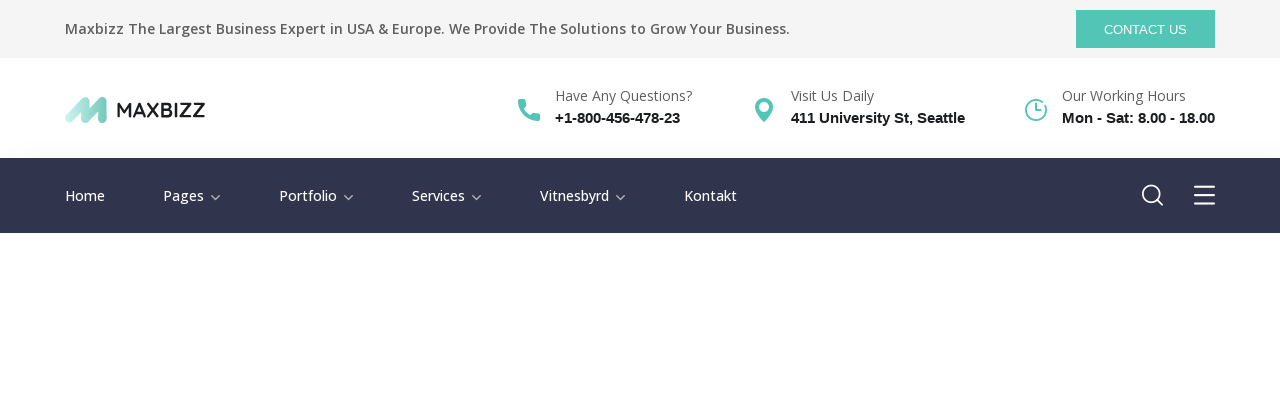

--- FILE ---
content_type: text/css
request_url: https://apostolisk-tro.no/wp-content/uploads/elementor/css/post-267.css?ver=1677509151
body_size: 982
content:
.elementor-267 .elementor-element.elementor-element-6883fb1:not(.elementor-motion-effects-element-type-background), .elementor-267 .elementor-element.elementor-element-6883fb1 > .elementor-motion-effects-container > .elementor-motion-effects-layer{background-color:#F5F5F5;}.elementor-267 .elementor-element.elementor-element-6883fb1{transition:background 0.3s, border 0.3s, border-radius 0.3s, box-shadow 0.3s;}.elementor-267 .elementor-element.elementor-element-6883fb1 > .elementor-background-overlay{transition:background 0.3s, border-radius 0.3s, opacity 0.3s;}.elementor-bc-flex-widget .elementor-267 .elementor-element.elementor-element-bae537d.elementor-column .elementor-widget-wrap{align-items:center;}.elementor-267 .elementor-element.elementor-element-bae537d.elementor-column.elementor-element[data-element_type="column"] > .elementor-widget-wrap.elementor-element-populated{align-content:center;align-items:center;}.elementor-267 .elementor-element.elementor-element-e209fcf{color:#5F5F5F;font-size:14px;font-weight:600;}.elementor-267 .elementor-element.elementor-element-3c6c353.elementor-column > .elementor-widget-wrap{justify-content:flex-end;}.elementor-267 .elementor-element.elementor-element-3c6c353{min-width:165px;}.elementor-267 .elementor-element.elementor-element-856df84 .elementor-button{font-family:"Inter", Sans-serif;font-size:13px;font-weight:500;background-color:#52C5B6;border-radius:0px 0px 0px 0px;padding:13px 28px 12px 28px;}.elementor-267 .elementor-element.elementor-element-856df84 .elementor-button:hover, .elementor-267 .elementor-element.elementor-element-856df84 .elementor-button:focus{background-color:#30344D;}.elementor-267 .elementor-element.elementor-element-e4091a8 > .elementor-container > .elementor-column > .elementor-widget-wrap{align-content:center;align-items:center;}.elementor-267 .elementor-element.elementor-element-e4091a8{padding:16px 0px 16px 0px;}.elementor-267 .elementor-element.elementor-element-ac2109b .the-logo img{width:140px;}.elementor-267 .elementor-element.elementor-element-27b0423.elementor-column > .elementor-widget-wrap{justify-content:flex-end;}.elementor-267 .elementor-element.elementor-element-1f76ab2.elementor-view-stacked .elementor-icon{background-color:#52C5B6;}.elementor-267 .elementor-element.elementor-element-1f76ab2.elementor-view-framed .elementor-icon, .elementor-267 .elementor-element.elementor-element-1f76ab2.elementor-view-default .elementor-icon{fill:#52C5B6;color:#52C5B6;border-color:#52C5B6;}.elementor-267 .elementor-element.elementor-element-1f76ab2{--icon-box-icon-margin:15px;}.elementor-267 .elementor-element.elementor-element-1f76ab2 .elementor-icon{font-size:22px;}.elementor-267 .elementor-element.elementor-element-1f76ab2 .elementor-icon-box-title{margin-bottom:0px;color:#5F5F5F;}.elementor-267 .elementor-element.elementor-element-1f76ab2 .elementor-icon-box-title, .elementor-267 .elementor-element.elementor-element-1f76ab2 .elementor-icon-box-title a{font-family:"Open Sans", Sans-serif;font-size:14px;font-weight:400;}.elementor-267 .elementor-element.elementor-element-1f76ab2 .elementor-icon-box-description{color:#1B1D21;font-family:"Inter", Sans-serif;font-size:15px;font-weight:600;}.elementor-267 .elementor-element.elementor-element-1f76ab2 > .elementor-widget-container{margin:4px 0px 0px 0px;}.elementor-267 .elementor-element.elementor-element-aec3252.elementor-view-stacked .elementor-icon{background-color:#52C5B6;}.elementor-267 .elementor-element.elementor-element-aec3252.elementor-view-framed .elementor-icon, .elementor-267 .elementor-element.elementor-element-aec3252.elementor-view-default .elementor-icon{fill:#52C5B6;color:#52C5B6;border-color:#52C5B6;}.elementor-267 .elementor-element.elementor-element-aec3252{--icon-box-icon-margin:15px;}.elementor-267 .elementor-element.elementor-element-aec3252 .elementor-icon{font-size:24px;}.elementor-267 .elementor-element.elementor-element-aec3252 .elementor-icon-box-title{margin-bottom:0px;color:#5F5F5F;}.elementor-267 .elementor-element.elementor-element-aec3252 .elementor-icon-box-title, .elementor-267 .elementor-element.elementor-element-aec3252 .elementor-icon-box-title a{font-family:"Open Sans", Sans-serif;font-size:14px;font-weight:400;}.elementor-267 .elementor-element.elementor-element-aec3252 .elementor-icon-box-description{color:#1B1D21;font-family:"Inter", Sans-serif;font-size:15px;font-weight:600;}.elementor-267 .elementor-element.elementor-element-aec3252 > .elementor-widget-container{margin:4px 0px 0px 60px;}.elementor-267 .elementor-element.elementor-element-26188f4.elementor-view-stacked .elementor-icon{background-color:#52C5B6;}.elementor-267 .elementor-element.elementor-element-26188f4.elementor-view-framed .elementor-icon, .elementor-267 .elementor-element.elementor-element-26188f4.elementor-view-default .elementor-icon{fill:#52C5B6;color:#52C5B6;border-color:#52C5B6;}.elementor-267 .elementor-element.elementor-element-26188f4{--icon-box-icon-margin:15px;}.elementor-267 .elementor-element.elementor-element-26188f4 .elementor-icon{font-size:22px;}.elementor-267 .elementor-element.elementor-element-26188f4 .elementor-icon-box-title{margin-bottom:0px;color:#5F5F5F;}.elementor-267 .elementor-element.elementor-element-26188f4 .elementor-icon-box-title, .elementor-267 .elementor-element.elementor-element-26188f4 .elementor-icon-box-title a{font-family:"Open Sans", Sans-serif;font-size:14px;font-weight:400;}.elementor-267 .elementor-element.elementor-element-26188f4 .elementor-icon-box-description{color:#1B1D21;font-family:"Inter", Sans-serif;font-size:15px;font-weight:600;}.elementor-267 .elementor-element.elementor-element-26188f4 > .elementor-widget-container{margin:4px 0px 0px 60px;}.elementor-267 .elementor-element.elementor-element-df85639:not(.elementor-motion-effects-element-type-background), .elementor-267 .elementor-element.elementor-element-df85639 > .elementor-motion-effects-container > .elementor-motion-effects-layer{background-color:#30344D;}.elementor-267 .elementor-element.elementor-element-df85639{box-shadow:15px 15px 38px 0px rgba(0, 0, 0, 0.1);transition:background 0.3s, border 0.3s, border-radius 0.3s, box-shadow 0.3s;}.elementor-267 .elementor-element.elementor-element-df85639 > .elementor-background-overlay{transition:background 0.3s, border-radius 0.3s, opacity 0.3s;}.elementor-267 .elementor-element.elementor-element-f7bff2e .main-navigation > ul > li > a{color:#FFFFFF;}.elementor-267 .elementor-element.elementor-element-f7bff2e .main-navigation ul > li:hover > a, .elementor-267 .elementor-element.elementor-element-f7bff2e .main-navigation ul > li.menu-item-has-children:hover > a:after{color:#52C5B6;}.elementor-267 .elementor-element.elementor-element-f7bff2e .main-navigation > ul > li:before{background:#52C5B6;}.elementor-267 .elementor-element.elementor-element-f7bff2e .main-navigation > ul{font-weight:500;}.elementor-267 .elementor-element.elementor-element-42df45d.elementor-column > .elementor-widget-wrap{justify-content:flex-end;}.elementor-267 .elementor-element.elementor-element-94c7570 .toggle_search i{color:#FFFFFF;}.elementor-267 .elementor-element.elementor-element-94c7570 .search-form .search-submit{background:#52C5B6;}.elementor-267 .elementor-element.elementor-element-94c7570 > .elementor-widget-container{margin:0px 0px 0px 20px;}.elementor-267 .elementor-element.elementor-element-ea13c65 .panel-btn i{color:#FFFFFF;}.elementor-267 .elementor-element.elementor-element-ea13c65 > .elementor-widget-container{margin:0px 0px 0px 30px;}@media(min-width:768px){.elementor-267 .elementor-element.elementor-element-bae537d{width:86.975%;}.elementor-267 .elementor-element.elementor-element-3c6c353{width:12.007%;}.elementor-267 .elementor-element.elementor-element-95b9eb7{width:20%;}.elementor-267 .elementor-element.elementor-element-27b0423{width:80%;}}

--- FILE ---
content_type: text/javascript
request_url: https://apostolisk-tro.no/wp-content/themes/maxbizz/js/scripts.js?ver=20200716
body_size: 2649
content:
( function( $ ) {
	'use strict';
	
	/* rtl check */
	function rtl_owl(){
	if ($('body').hasClass("rtl")) {
		return true;
	} else {
		return false;
	}};

	/* Check rtl isotop*/
    function rtl_isotop() {
        if ( $( 'body' ).hasClass( 'rtl' ) ) {
           return false;
        } else {
           return true;
        }
    };

	/* --------------------------------------------------
    * preloader
    * --------------------------------------------------*/
	if ( $('#royal_preloader').length ) {
		var $selector       = $('#royal_preloader'),
			$width          = $selector.data('width'),
			$height         = $selector.data('height'),
			$color          = $selector.data('color'),
			$bgcolor        = $selector.data('bgcolor'),
			$logourl        = $selector.data('url');
		
		Royal_Preloader.config({
			mode           : 'logo',
			logo           : $logourl,
			logo_size      : [$width, $height],
			showProgress   : true,
			showPercentage : true,
			text_colour: $color,
			background:  $bgcolor,
		});        
	};

    /* --------------------------------------------------
    * sticky header
    * --------------------------------------------------*/
	$('.header-static .is-fixed').parent().append('<div class="header-clone"></div>');
	$('.header-clone').height($('#site-header .is-fixed').outerHeight());
	$('.header-static .header-clone').hide();	
	$(window).on("scroll", function(){
		var site_header = $('#site-header').outerHeight() + 1;	
			
		if ($(window).scrollTop() >= site_header) {	    	
			$('.site-header .is-fixed').addClass('is-stuck');	
			$('.header-static .header-clone').show();	
		}else {
			$('.site-header .is-fixed').removeClass('is-stuck');		              
			$('.header-static .header-clone').hide();
		}
	});

    /* --------------------------------------------------
    * mobile menu
    * --------------------------------------------------*/
    $('.mmenu_wrapper li:has(ul)').prepend('<span class="arrow"><i class="ot-flaticon-signs-1"></i></span>');
    $(".mmenu_wrapper .mobile_mainmenu > li span.arrow").on('click',function() {
        $(this).parent().find("> ul").stop(true, true).slideToggle()
        $(this).toggleClass( "active" ); 
    });
	
	$( "#mmenu_toggle" ).on('click', function() {
		$(this).toggleClass( "active" );
		$(this).parents('.header_mobile').toggleClass( "open" );
		if ($(this).hasClass( "active" )) {
			$('.mobile_nav').stop(true, true).slideDown(100);
		}else{
			$('.mobile_nav').stop(true, true).slideUp(100);
		}		
	});

	/* --------------------------------------------------
    * gallery post
    * --------------------------------------------------*/
	$('.gallery-post').each( function () {
		var selector = $(this);
		selector.owlCarousel({
			rtl: rtl_owl(),
			autoplay:true,
			autoplayTimeout: 6000,
			loop:true,
			margin:0,
			responsiveClass:true,
			items:1,
			dots:true,
			nav:false,
			navText:['<i class="ot-flaticon-left-arrow-2"></i>', '<i class="ot-flaticon-arrowsoutline"></i>']
		});
	});

	/* --------------------------------------------------
    * popup video
    * --------------------------------------------------*/
  	var video_popup = $('.video-popup');
   	if (video_popup.length > 0 ) {
	   	video_popup.each( function(){
		   	$(this).lightGallery({
			   selector: '.btn-play',
		   	});
	   	});
	};

	/* --------------------------------------------------
    * filter projects
    * --------------------------------------------------*/
	function updateFilter() {
		$('.project_filters a').each(function() {
			var data_filter = this.getAttribute('data-filter');
			var num = $(this)
				.closest('.project-filter-wrapper')
				.find('.project-item')
				.filter(data_filter).length;
			$(this)
				.find('.filter-count')
				.text( num );
			if ( num != 0 && $(this).hasClass('empty') ) {
				$(this).removeClass('empty');
			}
		});
	}
	$('.project-filter-wrapper').each( function(){
		var $container = $(this).find('.projects-grid'); 
		$container.isotope({ 
			itemSelector : '.project-item', 
			animationEngine : 'css',
			masonry: {
				columnWidth: '.grid-sizer'
			},
		});

		var $optionSets  = $(this).find('.project_filters'),
			$optionLinks = $optionSets.find('a');

		$optionLinks.on('click', function(){
			var $this = $(this);

			if ( $this.hasClass('selected') ) {
				return false;
			}
			var $optionSet = $this.parents('.project_filters');
				$optionSet.find('.selected').removeClass('selected');
				$this.addClass('selected');

			var selector = $(this).attr('data-filter');
				$container.isotope({ 
					filter: selector 
				});
			return false;
		});
		/* count filters */
		updateFilter();
	});

	/* load more button */    
	$('#btn-loadmore').on('click',function(){
		var btn		= $(this),
			grid    = $(this).parents('.project-filter-wrapper').find('.projects-grid'),
			offset  = grid.find('.project-item').length,
			more    = grid.data('load'),
			loaded  = $(this).data('loaded'),
			loading = $(this).data('loading'),
			cat 	= $(this).data('category'),
			count   = grid.data('count');
		$.ajax({
			url : maxbizz_loadmore_params.ajaxurl, // AJAX handler
			data : {
				'action': 'loadmore', // the parameter for admin-ajax.php
				'ppp'	: more,
				'cat'	: cat,
				'offset': offset,
			},
			type : 'POST',
			beforeSend : function ( xhr ) {
				btn.text(loading).append('<i class="ot-flaticon-refresh fas fa-spin"></i>'); // some type of preloader
			},
			success : function( data ){
				if( data ) {
					var items = $(data);
					btn.text(loaded);
					grid.append(items).isotope('appended', items); // insert new posts
					updateFilter();
				} else {
					btn.hide(); // if no data, HIDE the button as well
				}
			}
		});
		offset += more;
		if( count <= offset ){
			btn.fadeOut(1000);
		}
		return false;
	});

	/* --------------------------------------------------
    * related projects
    * --------------------------------------------------*/
	$('.portfolio-related-posts').each( function () {
		var selector = $(this).find('.owl-carousel');
		selector.owlCarousel({
			rtl: rtl_owl(),
			autoplay:false,
			responsiveClass:true,
			dots:true,
			nav:false,
			navText:['<i class="ot-flaticon-left-arrow-2"></i>', '<i class="ot-flaticon-arrowsoutline"></i>'],
			responsive : {
				0 : {
					margin:0,
					items:1,
				},
				600 : {
					margin:15,
					items:2,
				},
				768 : {
					margin:30,
					items:2,
				},
				1024 : {
					margin:30,
					items:3,
				}
			}
		});
	});

	/* --------------------------------------------------
	* switcher
	* --------------------------------------------------*/
	var swt = $('.ot-switcher').find('.switch input');
	$('section.yearly').hide();
	swt.on( 'change', function() {
		var parent = $(this).parents('.elementor-top-section');
		if(this.checked) {
			parent.find('.r-switch').addClass('active');
			parent.find('.l-switch').removeClass('active');
			parent.find('section.monthly').hide();
			parent.find('section.yearly').show();
		}else{
			parent.find('.l-switch').addClass('active');
			parent.find('.r-switch').removeClass('active');
			parent.find('section.yearly').hide();
			parent.find('section.monthly').show();
		}
	});

	/* --------------------------------------------------
    * big tabs
    * --------------------------------------------------*/
	$('.tab-titles .title-item a').on( 'click', function(){
		$('.tab-active').removeClass('tab-active');
		$(this).addClass('tab-active');
		$('.content-tab').hide();
		$($(this).attr('href')).show();

		return false;
	});
	$('.tab-titles .title-item:first a').trigger('click');

	/* --------------------------------------------------
    * Post Grid Isotop
    * --------------------------------------------------*/
    $(window).load( function () {
        if( $('.blog-grid').length > 0 ){
            var container = $('.blog-grid'); 
            container.isotope({ 
                itemSelector : '.masonry-post-item',
                isOriginLeft: rtl_isotop(),
                percentPosition: true,
            });
        };
    });

    /* --------------------------------------------------
    * back to top
    * --------------------------------------------------*/
    if ($('#back-to-top').length) {
	    var scrollTrigger = 500, // px
	        backToTop = function () {
	            var scrollTop = $(window).scrollTop();
	            if (scrollTop > scrollTrigger) {
	                $('#back-to-top').addClass('show');
	            } else {
	                $('#back-to-top').removeClass('show');
	            }
	        };
	    backToTop();
	    $(window).on('scroll', function () {
	        backToTop();
	    });
	    $('#back-to-top').on('click', function (e) {
	        e.preventDefault();
	        $('html,body').animate({
	            scrollTop: 0
	        }, 700);
	    });	
	}

	/*
	* Footer fixed
	*/
	var bumpIt = function () {
        if ($(window).width() > 1024) {
            $(".footer-fixed .site-content").css("margin-bottom", parseInt($(".footer-fixed .site-footer").height()));
        } else {
            $(".footer-fixed .site-content").css("margin-bottom", 0);
        }
    },
    didResize = false;
    setInterval(function () {
        bumpIt();
    }, 250);
    $(window).resize(function () {
        didResize = true;
    });
    setInterval(function () {
        if (didResize) {
            didResize = false;
            bumpIt();
        }
    }, 250);

} )( jQuery );
